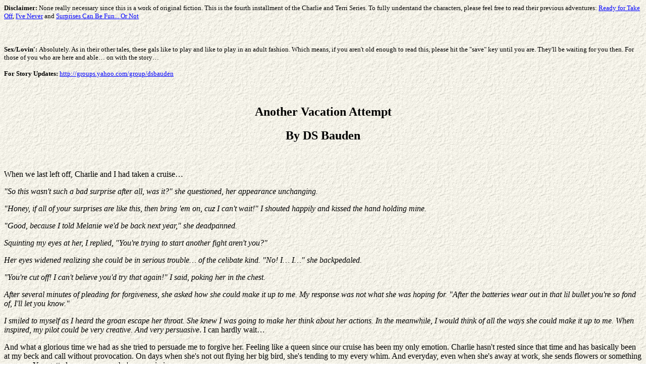

--- FILE ---
content_type: text/html
request_url: https://www.academyofbards.org/fanfic/d/dsbauden_anothervacationattempt.html
body_size: 19982
content:
<HTML>
<HEAD>
<META HTTP-EQUIV="Content-Type" CONTENT="text/html; charset=iso-8859-1">
<META NAME="Generator" CONTENT="Microsoft Word 81.2">
<TITLE>Another  Try at a Vacation</TITLE>
</HEAD>
<BODY background="scroll.gif" LINK="#0000ff">
<P><B><font size="-1">Disclaimer: </font></b><font size="-1">None really necessary 
since this is a work of original fiction. This is the fourth installment of the 
Charlie and Terri Series. To fully understand the characters, please feel free 
to read their previous adventures: <A HREF="http://www.dsbauden.com/stories/ready_for_take_off.html">Ready 
for Take Off</A>, <A HREF="http://www.dsbauden.com/stories/ive_never.html">I've 
Never</A> and <A HREF="http://www.dsbauden.com/stories/surprises_can_be.html">Surprises 
Can Be Fun... Or Not</A></font></P>
<P>&nbsp;</P>
<P><font size="-1"><B>Sex/Lovin': </b>Absolutely. As in their other tales, these 
gals like to play and like to play in an adult fashion. Which means, if you aren't 
old enough to read this, please hit the "save" key until you are. They'll be waiting 
for you then. For those of you who are here and able&#133; on with the story&#133;</font></P>
<P> <font size="-1"><B>For Story Updates: </b> <A HREF="http://groups.yahoo.com/group/dsbauden">http://groups.yahoo.com/group/dsbauden</A></font></P>
<P>&nbsp;</P>
<h2 ALIGN="CENTER">Another Vacation Attempt</h2>
<h2 ALIGN="CENTER">By DS Bauden</h2>
<h2 ALIGN="CENTER"></h2>
<P ALIGN="CENTER">&nbsp;</P>
<P>When we last left off, Charlie and I had taken a cruise&#133;</P>
<P><i>"So this wasn't such a bad surprise after all, was it?" she questioned, 
her appearance unchanging.</i></P>
<P><i>"Honey, if all of your surprises are like this, then bring 'em on, cuz I 
can't wait!" I shouted happily and kissed the hand holding mine.</i></P>
<P><i>"Good, because I told Melanie we'd be back next year," she deadpanned.</i></P>
<P><i>Squinting my eyes at her, I replied, "You're trying to start another fight 
aren't you?"</i></P>
<P><i>Her eyes widened realizing she could be in serious trouble&#133; of the 
celibate kind. "No! I&#133; I&#133;" she backpedaled. </i></P>
<P><i>"You're cut off! I can't believe you'd try that again!" I said, poking her 
in the chest.</i></P>
<P><i>After several minutes of pleading for forgiveness, she asked how she could 
make it up to me. My response was not what she was hoping for. "After the batteries 
wear out in that lil bullet you're so fond of, I'll let you know."</i></P>
<P><I>I smiled to myself as I heard the groan escape her throat. She knew I was 
going to make her think about her actions. In the meanwhile, I would think of 
all the ways she could make it up to me. When inspired, my pilot could be very 
creative. And very persuasive</i>. I can hardly wait&#133;</P>
<P>And what a glorious time we had as she tried to persuade me to forgive her. 
Feeling like a queen since our cruise has been my only emotion. Charlie hasn't 
rested since that time and has basically been at my beck and call without provocation. 
On days when she's not out flying her big bird, she's tending to my every whim. 
And everyday, even when she's away at work, she sends flowers or something my 
way. You gotta love a woman who's on a mission.</P>
<P><BR>
Love, yeah, I know I love my pilot. It's been a hard thing for her to express 
to me. Some days, I can literally see the love pouring from her, but voicing it 
hasn't been something either of has been successful in doing. Was it fear? I wasn't 
sure. She'd told me some stories about a few of her lovers from her past, but 
quite honestly, I don't want to know the details of that time. Her past is <I>her</I> 
past and she's allowed to keep that to herself if she chooses. As long as I know 
there aren't any doubts in her mind about us, I have nothing to worry about.</P>
<P>"Hey, baby? Can you come here for a minute?" I heard Charlie call from the 
opposite side of our home.</P>
<P>Traversing the hallway, I saw the warm light from our bedroom spilling out 
towards me. As I approached the door, I heard zippers being pulled and things 
being moved around. Rounding the corner, I noticed Charlie hovering over her suitcase. 
With a furrowed brow, she turned slowly around the room until our eyes locked. 
Once that happened a large smile broke out on her face forcing me to do the same.</P>
<P>"Hey, honey, what's up?" I asked, approaching her as she resumed her unpacking.</P>
<P>"I was thinking that since I'm off for the next few days, we could go somewhere 
for the weekend. Kind of a make up for that cruise which didn't turn out the way 
we wanted it to."</P>
<P>Circling my arms around her waist, I rested my head on her shoulder. "Oh come 
on, now, the cruise wasn't that bad. We had a great time once we got rid of that 
Melanie woman."</P>
<P>Chuckling, she nodded her head. "I suppose, but I'd still like to take you 
somewhere to try and have a nice vacation. Nothing else around, except you and 
me. What do you think?"</P>
<P>Pulling away from her, I looked into bright blue smiling eyes. "Well, hell, 
who am I to turn down a vacation? It's not like I work weekends or anything."</P>
<P>"This is true. So, the answer is yes?" she prodded.</P>
<P>"Yes, the answer is yes."</P>
<P>"Good, because we leave in roughly an hour," she said, checking her watch. 
"I've chartered a plane to take us to our destination."<BR>
<BR>
Not being able to hide my surprise, I blinked my wide eyes at her. "What? We leave 
in an hour? Where are we going? Are you allowed to fly me?" I spouted the questions 
faster than my brain could create them.</P>
<P>"Whoa, baby, ssshhh," she soothed. "Look, you'll be very safe being that this 
is my profession after all, and yes, we have to be at the strip in an hour. To 
answer your other question it's a secret and I'll tell you once we get there. 
Now hurry up and pack a bag for a few days." She swatted my butt as I ran to the 
closet to fetch my suitcase. Opening the drawers of my dresser, I fished out my 
bathing suit and threw it on the bed. </P>
<P>Charlie grabbed the article of clothing and smiled at me. "You won't be needing 
this. I guarantee it. Make sure to bring some sunscreen though." She winked making 
me blush in surprise.</P>
<P><BR>
"What do you mean?"<BR>
<BR>
"What I mean, Ms. Terri, is that we are going to be in perfect seclusion for the 
weekend and no one will see that beautiful body of yours, except for me and the 
sun."</P>
<P>My forehead scrunched up trying to figure this out. "Are you taking me to some 
unknown island or something?" I giggled.</P>
<P>With a sly grin she replied, "Or something. Now, no more questions; get packed 
and you'll find out soon enough."</P>
<P>Charlie immediately went to packing her own bag and changing from her pilot's 
uniform to something more comfortable. Although, I do find her extremely sexy 
in her pilot's outfit. Once in awhile, I entertain the thought of asking her to 
wear it when we make love, but I just haven't voiced that certain fantasy out 
loud yet. Not that I don't think my creative lover wouldn't appreciate it, quite 
the contrary; I think she'd get a kick out of it. Once we get going though, I 
don't usually have that much ability to think clearly, so perhaps when I'm in 
my 70's I'll bring it up to add some spice to our sex life. Who am I kidding? 
She'll have enough sex drive for both of us until we're both laying six feet under.</P>
<P ALIGN="CENTER"><b>*~*~*~*</b></P>
<P ALIGN="CENTER"></P>
<P>An hour later found us at the small airport strip. Charlie told me this place 
is for people who have their own planes. It used to be a naval airstrip, but is 
no longer used in that capacity. After parking the car, she assured me that it 
would be safe here until we returned.</P>
<P>Charlie grabbed our bags and set them in front of a small airplane. She exchanged 
hugs with an older gentleman and motioned to me. Together they walked towards 
me with smiles on their faces. </P>
<P>"Terri, let me introduce you to one of my dearest friends, Max McCoughey. Max, 
this is my partner, Terri Palmer." He extended his hand to me.</P>
<P>"Hi, Max, nice to meet you." I smiled, taking the larger hand in my own.</P>
<P>"Terri! How wonderful to finally meet you. I've heard so much about you, it's 
nice to put the name to your pretty face," he greeted cheerfully; I know my eyes 
widened in surprise.</P>
<P>"Oh? <I>Oh!</I> You're the infamous Max? Charlie tells me this flying thing 
was your idea." Charlie had told me about a Max who was like a father to her when 
she was younger. He'd been flying forever and always encouraged Charlie to fly, 
saying she'd never feel a bigger rush. Sadly, I have to admit that not even I 
can give her the rush she gets from flying. "I should thank you for that, by the 
way."</P>
<P>Cocking his head, Max replied, "Thank me?"</P>
<P>"Yep," I said turning my smile to my girl. "If it wasn't for you, Charlie wouldn't 
have become a pilot and we never would've met."</P>
<P>The light bulb went off in his head and he smiled in reaction. "You're very 
welcome then, Terri. She's talked nonstop about you for the last year or so." 
He got a bit closer to me and semi-whispered in my ear, "I'm glad she finally 
pulled her head out of her ass and found you."</P>
<P>"Hey! No secrets!" Charlie protested. "I don't need both of you to gang up 
on me. Terri does quite a nice job without your influence, Max."</P>
<P>We all shared a laugh and Max handed her some paperwork. "It's all set, Charlie-girl. 
You know where you're going?" he teased.</P>
<P>"Like I could forget this place," she snorted. "Let me finish with the pre-flight 
externals, be right back."</P>
<P>Trying my luck, I thought I'd attempt to get some information out of Max. "So, 
Max&#133; tell me about this place. Charlie won't give me a scrap of a detail 
about it."</P>
<P>Watching Charlie turn and give Max a look that read, "if you tell her anything 
I will kick your ass," I knew I wasn't going to get anything out of him either.</P>
<P>"I'll tell you this much, Terri," he began. "You're not gonna want to come 
home."</P>
<P>&nbsp;</P>
<P ALIGN="CENTER"><b>*~*~*~*</b></P>
<P ALIGN="CENTER"></P>
<P ALIGN="CENTER">&nbsp;</P>
<P>The plane was a single engine Cessna. I was a bit nervous as I'd never been 
in such a small aircraft before, but Charlie assured me we were safe as kittens. 
And being she was my pilot, I had to believe her. After our bags were stored, 
my excited girl took her pilot's seat.. </P>
<P>Looking at me with a large smile, Charlie asked, "Are you ready to fly with 
me?"</P>
<P>Laughing gently, I responded, "I think I've flown with you plenty, but I can't 
wait to see you in action. Rev her up!"</P>
<P>Charlie motioned to the headset and I placed it on my head with her doing the 
same. She checked the microphone and I did the same. We now had our communication 
set up; all that was left was our takeoff. </P>
<P>Swallowing nervously, I heard the engine start up and watched as Charlie checked 
gauges and pedals. She had a checklist next to her that she meticulously went 
through before we even got in motion. With thumbs up to Max, who was standing 
next to the plane, Charlie put us in motion towards the runway.</P>
<P>Slowly we headed down the small airstrip, waiting for Charlie to be given the 
green light. I listened as she called out to the tower and their instruction back, 
picking up speed. It was really interesting to be on this side of the cockpit. 
<I>Although, with the size of this plane, I doubt one could even call this a cockpit.</I> 
There were so many gadgets and two steering columns. Looking around the instrument 
panel, I found gauges from airspeed to directional gyroscopes to a fancy GPS system. 
I'm just glad it wasn't up to me to get us&#133;</P>
<P>"Oooooooh myyy Gooodddd!" I exclaimed as Charlie pulled us into the air. "This 
is incredible!"</P>
<P>Charlie laughed into her mic at my exuberance. "I told you this was better 
than most people's sex," she said with a wink.</P>
<P>"How fast does this thing go?" I asked, sounding like a child.</P>
<P>Pointing to the airspeed dial, Charlie said, "When this gets to one hundred 
seventy-eight, we've maxed our speed. But I doubt we'll go that fast."</P>
<P>"A hundred and seventy-eight sounds a little slow doesn&#146;t it? I mean, 
don't most cars get up to that?"</P>
<P>Laughing a bit, Charlie replied, "Knots, baby, planes measure in knots, not 
miles per hour. It's actually over two hundred miles an hour so don't worry. We 
won't be going too slowly. We have a couple hours until we're there. Sit back 
and enjoy the view."</P>
<P>"Ok." I snuggled into the leather upholstery and simply marveled at the endless 
sky in front of me.</P>
<P>It was awesome, in a word, to feel this free. I can fully understand Charlie's 
desire to be up here all the time. It's beautiful. It's peaceful. It's magical 
being up here.</P>
<P>After about an hour I was getting antsy. Wanting to know our destination, I 
started to prod Charlie for an answer. An answer I knew she wouldn't give, but 
knew would be fun to bug her about.</P>
<P>"Is this place somewhere I've been before?" I began.</P>
<P>"Well, if you have, you weren't there with me."<BR>
<BR>
"Ok." I thought a little more. "Are we close to Florida?'</P>
<P>Tapping the compass on the flight panel, she said, "Why yes, we are headed 
in that direction, now aren't we?"</P>
<P>"You think you're so funny." I gave her thigh a light smack, then lightly ran 
the tips of my fingers up and down her leg.</P>
<P><BR>
"Here," she said, flicking a switch, grabbing my hand, then the other. "Hold this, 
it's less distracting."</P>
<P>She put my hands on the U Shaped wheel in front of me and let go. "Oh my God! 
CHARLIE! What are you&#133;" </P>
<P>"Don't let go or no one will be flying this plane." I tried to remove my hands, 
but she held onto them.</P>
<P>Pleading with my eyes, I saw that Charlie had a completely serious look on 
her face. I immediately focused ahead and kept my shaking hands on the steering 
U. Breathing deeply, I recovered, feeling an amazing rush of adrenaline surge 
through me. I'd not felt anything like this before. Looking over at my partner, 
she had on her cocky smirk that just screamed, "I knew you'd dig this." She wasn't 
wrong.</P>
<P>"God, this is incredible! I feel like I'm actually flying this plane."</P>
<P>Laughing out loud, Charlie said, "You ARE flying this plane, baby. It's just 
you and the sky now. Just hold it steady, don't lean back or push forward&#133; 
that's it, nice and steady," she cooed softly in my ear. "Now, see this?" She 
pointed to something like a level gauge on the panel. "This will tell you if you're 
flying level or not. If the line stays steady, you're good to go. If you're leaning 
a wing lower than the other, you need to correct it. You're doing great though, 
don't worry."</P>
<P><i>'Don't worry' she says, SHE'S the one who knows how to do this!</i></P>
<P>Staring so intently into the sky, I almost jumped out of my skin when I felt 
Charlie's lips on my neck. "Don't move, baby, hold her steady. Just. Like. That," 
she said in-between kisses down my neck and throat. She positioned her microphone 
away from her mouth and removed my headset completely.</P>
<P>"Charlie! Can we talk about distractions?" I squeaked. "Stop!"</P>
<P>Biting my earlobe, Charlie whispered, "You don't really want me to stop, do 
you?" </P>
<P><BR>
When her tongue entered my ear, goose bumps broke out all over my body. I couldn't 
stifle the moan that flew through my lips. "We're going to crash if you don't 
stop that," I said between breaths.</P>
<P>"You won't crash us&#133; I trust you," she taunted, running her fingers over 
my clothed, erect nipples. Charlie grasped the collar of my shirt and opened the 
fabric wide. Questing fingers found their way under my bra, teasing my excited 
flesh into a hard pebble. I found my hips beginning to undulate while I tried 
desperately not to move my hands.</P>
<P>"You're killing me here," I panted, feeling Charlie shift.</P>
<P> </P>
<P>"No&#133; now I'm gonna kill you," she said, while unzipping my jeans. She 
reached inside the denim and palmed my sex. "Mm, I love when you don't wear underwear."</P>
<P>If there was a way to roll my eyes in pleasure while looking through my lids, 
I would've done it. Being that it wasn't an option, I had to fight to keep my 
eyes open, focused and my hands still. This was far too much responsibility for 
someone who'd never flown a plane before. Charlie was having way too much fun 
watching me squirm.</P>
<P>"Turn your head for a second," she breathed into my ear.</P>
<P>Complying with her request, my lips were captured in a very wet and demanding 
kiss. Our tongues felt like they melted on contact when they touched. It was mind 
numbing, especially when I felt Charlie's fingers begin their exploration of my 
wetness.</P>
<P>"Mmmpph, Chulllie, shtop," I mumbled around Charlie's lips. She pulled back, 
her eyes like lasers into my own. Sensing my internal struggle, she trailed her 
tongue around my jaw and ear. Making me want her even more.</P>
<P><A NAME="OLE_LINK1"></A><font face="New York"><A NAME="OLE_LINK1"><A NAME="OLE_LINK2">"What's 
wrong? Can't take the heat?" she continued to taunt breathlessly in my ear. "Come 
on, surely you won't let a little sensation make you lose control." Charlie's 
teeth found my throat again forcing me to pull away completely.</A></A></font></P>
<P>"We have to stop! I know I won't be able to keep my hands off of you." I smiled 
sincerely. "Please."</P>
<P>Removing her hand from my jeans, Charlie licked her fingers sensually. "Alright, 
we'll save this for later." She closed her eyes and inserted her finger back into 
her mouth. "Mmm, definitely later."</P>
<P>Leaning my head towards hers, I placed a gentle kiss on her lips. "I promise 
to make it up to you."</P>
<P>Kissing me back, Charlie smiled. "I know you will."</P>
<P>&nbsp;</P>
<P ALIGN="CENTER"><b>*~*~*~*</b></P>
<P ALIGN="CENTER"></P>
<P>&nbsp;</P>
<P>An hour later, found us on a landing strip surrounded by the most beautiful 
landscape I think I'd ever seen. There was nothing around us with the exception 
of a beautiful Mediterranean home sitting on an extremely private beach with crystal 
clear waters.</P>
<P>"Charlie, where the hell are we?" I asked after stepping off the plane.</P>
<P>My girl exited the plane with our bags wearing a very large grin. "Paradise, 
sugar! Surprise!"</P>
<P><I>Surprise, indeed.</i> There were a thousand thoughts going through my mind. 
<I>How did she find this place? Who else is on this block of "paradise"? And WHY 
haven't we been here before?</I> "Charlie, this is simply gorgeous. Where did 
you find this place?"</P>
<P>"Nothing is more gorgeous than you, baby," she whispered in my ear, suddenly 
behind me. "This is Max's place. This was his little getaway place for he and 
his wife. Now that she's passed away, he doesn't come here as often and lets his 
friends use it." She took my hand and kissed it. "It's all ours this weekend."</P>
<P>I was stunned. This place was really ours for the weekend. No one else was 
around, private beach to make love on, clear blue skies and waters around us&#133; 
damn this really was Paradise.</P>
<P>"Come on, let's get our stuff inside and I'll show you around."</P>
<P>Charlie practically skipped up the cobblestone walk to the side courtyard leading 
to the backdoor. The beautiful landscaping simply accented what was already an 
amazing piece of property. A small eating area and outdoor kitchen were revealed 
with each step closer. A small stone fireplace adorned the peach colored wall 
with a hot tub sitting adjacent to it. Looking up, I noticed a second floor deck 
allowing those to look down on the courtyard and upon the lovely view of the ocean. 
I couldn't believe one person owned this house. </P>
<P>Putting down our bags, she reached into her pocket, revealing a key that opened 
the lock. When she pushed the doors open, we walked inside and my mouth hung open 
again. The d&eacute;cor of the house was breathtaking. Several French doors brought 
in amazing light to what could only have been called a Great Room, rendering me 
almost speechless with its beauty. </P>
<P><BR>
"Here, let's find our bedroom and throw our stuff in there. There's a guestroom 
upstairs that Max had set up for us. I can't wait to show you the rest of this 
place." Charlie grabbed the bags and walked up the gorgeous staircase, calling 
for me.</P>
<P>Following her path and the sound of her voice, I found the guest room with 
ease. <I>Wow, </I>was my only thought. The room was decked out in yellows with 
at least ten-foot ceilings. Crown molding wrapped around the room adding another 
aspect of wonderful taste for the person who designed this home. A huge four post 
bed sat in a corner of the room with two sets of French doors leading out to the 
deck we'd seen earlier from outside. This house was, in a word, awesome.</P>
<P>We stood outside on the deck and just looked out towards the water. Taking 
a deep breath, I filled my lungs with the smells of the ocean. "Have you ever 
seen such an amazing view before?" I almost reverently whispered.</P>
<P>"I see plenty of views when I'm in the sky, but from land, I have to say this 
is one of the best I've ever seen. Max is a very lucky man."</P>
<P>Putting my arm around Charlie's waste, I replied, "And we're very lucky to 
know such a generous man."</P>
<P>Nodding, Charlie said, "He's something special all right. When Annette passed 
away, Max was understandably pretty devastated. They'd shared almost forty years 
together. I think he'd rather die himself than sell this place and sever the memories 
they shared here. I think a part of him still feels her when he's here."</P>
<P>Sighing, I nodded in understanding. "I don't think I could part with it either. 
It would always hold a very special part of my heart. If you and I had a place 
like this and we shared memorable times, I would always keep it."</P>
<P>"Let's not talk about that. Let's nosy around this place and see if we can 
scrounge up some food. I'm starving!" she declared.</P>
<P>"I'm with you. Lead on, Sherlock."</P>
<P ALIGN="CENTER"><b>*~*~*~*</b></P>
<P ALIGN="CENTER"></P>
<P>After several twists and turns into hallways and closets, we were able to find 
the kitchen. And what a kitchen it was. Every appliance was stainless steel, even 
the refrigerator. Which is where we found our note, taped up by Max. Pulling it 
from the fridge, Charlie read it aloud:</P>
<P><i>Hello there! I know what you're thinking, Terri, how in the hell did that 
old S.O.B. get a place like this? Well, let me tell you, it wasn't from selling 
matches! Charlie-girl, I hope you and your little woman have a wonderful weekend. 
The fridge and pantry have been stocked and please feel free to raid the wine 
cellar. Nettie and I were quite the connoisseurs at one point, so I'm sure you'll 
find something to your liking.</i></P>
<P><i>And Charlie, that place we talked about, there's a map on the back of this 
note, so don't lose it. Enjoy yourselves.</i></P>
<P><i>Max</i></P>
<P>My intrigue was paramount at that last remark, I asked Charlie about it immediately. 
"So, are you going to tell me about this place you and Max talked about?"</P>
<P>Showing her pearly white teeth, she put the note down on the counter and smiled 
at me. Looking as though she was considering the right answer, she replied, "I 
wasn't planning on going there right away, actually. I thought maybe we could 
head there tomorrow. Is that ok?" Charlie batted her lashes, earning her a laugh 
from me.</P>
<P>"More secrets, eh? Well, I guess you can't exactly leave me here by myself 
with a clear conscience, so yes, tomorrow is fine by me."</P>
<P>Wrapping her arms around me, I felt her warm breath in my ear. "I will never&#133;" 
She kissed my earlobe. "Ever&#133;" Then kissed under my ear. "Ever&#133;" She 
moved her hands towards my chest, thumbs finding my now erect nipples. "Leave 
you," she said, now looking directly into my eyes. The deep blue of her eyes penetrated 
my own like fire.</P>
<P>"Why don't we go upstairs and you can prove it to me. I think I remember something 
about unfinished business." I smiled amorously. </P>
<P>"You have the best ideas," she growled, picking me up and throwing me over 
her shoulder. </P>
<P>As we got to the top of the stairs, I was laughing so hard, I warned her that 
if she didn't put me down immediately, I was going to ruin one of Max's beautiful 
oriental rugs. Turning my world upright, Charlie led me to the bed, only to turn 
me upside down all over again.</P>
<P ALIGN="CENTER"><b>*~*~*~*</b></P>
<P ALIGN="CENTER"></P>
<P>Stretching like a lazy cat, I realized morning was upon me as the sun poured 
in through our window. Our first night in this place was beyond amazing. Charlie 
was so tender and gentle with me, as if I were the most precious thing in the 
world to her. She's been showing more of that side of her lately and I have to 
say I'm really digging it. When we're connected like that, I can see the love 
shining in her eyes. Last night I was so certain she was going to tell me, but 
she continued to struggle with that part of her. Something inside is just not 
allowing her to fully let go. I'm not sure what it is, but as long as she's sticking 
with me, I'm sure I'll find out. </P>
<P>When she finally allowed me to touch her, it was truly remarkable. She wouldn't 
let me near her parts until she'd had her way with me. And boy, did she ever. 
I don't think I've ever been loved more thoroughly in my life. Even my nose was 
exhausted! Ok, that is most likely an exaggeration, but she was definitely on 
a mission. Her movement and sound as I made love to her was the most revealing 
to me of her emotional struggle. Her moans were filled with such passion, such 
intensity on so many levels. As her body moved with me, it felt like she was trying 
to push herself into uncharted waters, places we've never reached. And when she 
finally reached her release, her eyes never left mine, even when hers filled with 
tears. It was a moment I won't be forgetting anytime soon.</P>
<P>Rolling over, I came to the conclusion that I was alone in this bed. Feeling 
the cool sheets, I could tell my pilot had been awake for awhile. My bladder was 
getting my attention, so I pulled back the sheets and walked my naked self into 
the bathroom. Once I finished with my morning rituals, I opened the door, only 
to find my naked pilot back in bed, with a tray of incredibly smelling food alongside 
of her.</P>
<P>"Wow, if I didn't love you before, I certainly do now."</P>
<P><i>Jesus, did I say that aloud?</i></P>
<P>Charlie simply smiled her beautiful smile and said, "Yeah, yeah, you're only 
saying that because I made you strawberry pancakes. Come back to bed and eat with 
me?"</P>
<P><i>Whew, this morning almost got uncomfortable.</i></P>
<P>"Like I'm going to decline such a wonderful offer from a gorgeous naked woman 
in my bed. Move over, darlin', I got my eatin' hat on," I joked, while pretending 
to put a hat on.</P>
<P>"I love that appetite of yours," she whispered, nipping at my shoulders.</P>
<P>"That's good, 'cause in times like these, it can scare even me."</P>
<P>That breakfast tray didn't have a prayer after I unceremoniously dug into the 
feast my girl had prepared. Not only did she make my favorite pancakes, but also 
made me an omelet loaded with ham, cheese and tiny bits of broccoli. You gotta 
love a woman with a memory for things that matter.</P>
<P>&nbsp;</P>
<P ALIGN="CENTER"><b>*~*~*~*</b></P>
<P ALIGN="CENTER"></P>
<P>&nbsp;</P>
<P>The day progressed nicely as we spent a good majority of it laying in the sun, 
completely naked. Charlie reminding me to bring sunscreen was a plus. I can't 
even imagine getting a sunburned ass. While Charlie's skin was the kind to get 
a nice chestnut color, mine would get reddish purple like a lobster in two seconds 
flat. It definitely beat laying out with the multitude of strangers on the cruise 
ship. Of course, I didn't have the luxury of gawking at Charlie's naked form either. 
This vacation undeniably takes the cake, in my opinion.</P>
<P>Charlie suggested we get dressed so we could get ready for her big surprise. 
As she pulled on some shorts and a sleeveless t-shirt, she said, "Wear some sneakers 
too, you want sturdy shoes where we're going. You don't have to wear much else, 
though." She smirked cockily, tying the laces of her shoes.</P>
<P>"Yeah, that'll happen," I replied sarcastically. "Can you give me a clue of 
where we're going?"</P>
<P>Shaking her head, she said, "Nope. Just get dressed quickly and we'll get there 
sooner. I'll meet you downstairs." She lightly swatted my butt, winking as she 
passed me on her way to the door.</P>
<P>Saluting my pilot, I proceeded to find some cargo shorts and a tank top to 
wear on our journey to the unknown. Settling into my tennis shoes, I bent over 
to tie the laces as my hair fell into my eyes. I put a brush through my hair, 
and wove it back into a braid. "There, that oughta hold you," I scolded. <BR>
</P>
<P>Hearing Charlie call up the stairs, I realized I was taking far too long to 
get ready. Taking a quick glance into the mirror, I was set. With the speed of 
a rabbit, I maneuvered the staircase and jumped off the 2nd to last step to land 
in front of Charlie.</P>
<P>"Ready?" I asked, a smile reaching my lips. Charlie leaned closer and gently 
kissed me, earning her a sigh when she pulled away. "You're so good at that," 
I breathed.</P>
<P>"You say that now. Talk to me in an hour or so when I have you naked and squirming 
again." Charlie chuckled and walked towards the backdoor. </P>
<P>Not moving, I let her words sink in. <I>I'm in a whole lotta awesome trouble.</i></P>
<P>"Come on, baby. Whatcha waiting on?"</P>
<P>"My legs to work, evidently."</P>
<P>Charlie laughed and opened the door. Finding my motor skills again, I made 
the trek towards her and through the doorway.</P>
<P>Our walk started in the back of the house down a narrow but beautiful path. 
There were wildflowers growing all over. Beautiful reds and purples were mixed 
into the yellows and greens. Palm trees were a staple for this landscape, adding 
yet another degree of beauty to this already gorgeous paradise. A thundering sound 
was beginning to get louder as we continued to walk. Orange hues were working 
into the darkening sky above and I, for the first time, wondered if we should've 
come here when it was lighter.</P>
<P>With a confident gait, Charlie walked on, holding my hand with one hand while 
she double-checked the map in her other. As the darkening sky and rolling noise 
continued to unnerve me, I noticed a warm glow coming from the area to the left 
of us. Before genuine surprise could set in, a gasp of wonder escaped my mouth 
as I took in the scenery.</P>
<P>Several bamboo torches illuminated the majestic clearing, which was surrounded 
by more wildflowers, palm trees and a large pool of water. The pool of water didn't 
make my mouth drop so much as the waterfall spilling into it did. The waterfall 
was about ten feet high with protruding rocks and bushes all around it. Water 
was cascading down the drop with a thunderous splash, a noise that I could now 
finally identify. Plants and moss wet from the spillway, sparkled in the firelight.</P>
<P>When my eyes reached Charlie's, she had an excited look on her face. "Well?"</P>
<P>"Charlie, I&#133; I have no words."</P>
<P>My vocabulary was suddenly gone and my brain unfocused, but my body was melting 
as it was swept up in Charlie's arms as she spun us in circles in sheer joy. "Isn't 
this incredible?" her voice mirrored a child's on Christmas as she settled me 
on the ground again.</P>
<P>Standing, I took a moment to look at the entire clearing. What I didn't notice 
originally was a blanket laying on the ground, spread out along some of the torches.</P>
<P>"When&#133;? When did you do this?"</P>
<P>Smiling and reaching for my hand, Charlie replied softly, "This morning, while 
you were asleep. Max assured me the torches would be full and in place when we 
arrived, so all I had to do was light them and hope they were still lit when we 
got here tonight."<BR>
<BR>
"Amazing&#133;" I breathed.</P>
<P>"But, this is not all&#133; <I>I hope</I>."</P>
<P>Charlie walked over to the edge of the water, where I saw a rectangular piece 
of something floating. Reaching into the water, she grasped at the rectangle which 
turned out to be a cooler.</P>
<P>She dragged the cooler out of the water and carried it to the blanket's edge. 
Smiling up from the cooler, she motioned me over to sit. "Come see what I brung 
ya, dear lady." A faux Irish accent escaped her lips.</P>
<P>Sitting on the covered ground next to my girl, I peered inside the cooler filled 
with ice and several other things. To my surprise, Charlie handed me two plastic 
wine glasses and a bottle of wine. Setting those down, I looked to see what else 
she would produce. Charlie gave me two plates and a Ziploc baggie of napkins, 
plastic silverware and a corkscrew. <I>She's so MacGyver!</I> Next, she pulled 
out two Tupperware bowls containing small salads inside with some dressing in 
smaller jars. A larger covered bowl was pulled from the cooler and put on the 
blanket.</P>
<P><BR>
Charlie dried her hands on her shorts and looked over for approval. "Well, how 
do you like it now?"</P>
<P>Opening the container, she took the spoon from within and served some cheese 
and fruit to my plate. Grinning from ear to ear, I couldn't contain the love I 
had for her any longer. Reaching over, I grabbed the back of her neck and pulled 
her towards me for a deep long kiss. </P>
<P>We kissed for many moments, pulling back before it got out of hand. "You are 
the most thoughtful, romantic, the most perfect woman I could ever dream of. Thank 
you for this. This is the most beautiful candlelit dinner I've ever had." I know 
I had tears in my eyes, but I didn't care.</P>
<P>"Baby, after the last fiasco, I really wanted to make it up to you. You deserve 
to be spoiled. After all, you put up with me. I know I'm not the easiest person 
to be with. I just wanted you to know how much you mean to me." When she talks 
like this to me, shows me her heart, I can't help but love her even more.</P>
<P>We slowly fed each other bits of cheeses and fruits and managed to drink half 
the wine before we even touched our salads. Once the salads were consumed, the 
empty bottle and glasses were thrown into the cooler. Her eyes became more hooded 
as the minutes ticked off. She must have been feeling the alcohol like I was. 
I was very aware of her eyes on me, even while I was simply eating. My stomach 
was definitely feeling satisfied so the butterflies I felt were a whole different 
kind of hunger.</P>
<P>Sensing we needed to clear off our blanket, Charlie started tossing bowls and 
plates back into the cooler. The night air was warm and sticky and I could feel 
the perspiration on my skin. Once the blanket was free of obstructions, Charlie 
rolled towards me. Pulling my legs out from under me, I was posed to a lying position. 
Once I was supine, she covered my body with her own.</P>
<P>Kisses came hard, teeth nipped with desperation and tongues sought control. 
My head was spinning from the sensations Charlie was giving me. Her hands lifted 
my top from my shorts and lightly scratched the skin on my stomach. Goose bumps 
followed shortly after her nails, creating a trail wherever she went. </P>
<P>Soon our body heat combined with the warm air was starting to get to me. Sweat 
had begun to puddle under my back making me uncomfortable. Suddenly a thought 
came to me.</P>
<P>"Hnny," I mumbled through her kisses.</P>
<P>"Hmm?" she hummed back.</P>
<P>"Lesgoindawada," I attempted to say.</P>
<P>Now thoroughly confused, Charlie pulled away and tried to focus on my eyes 
and mouth. "What, baby?" she husked.</P>
<P>Giggling, I tried again. "I'm really hot, let's go in the water. I bet it'll 
feel really great on our skin," I said the last part with a sensual growl that 
had Charlie peeling off her clothes within milliseconds.</P>
<P><i>She's so easy.</i></P>
<P>Once our clothes were off, we headed towards the water to cool off. We held 
hands as we walked slowly off the rocks and into the shallow water. We smiled 
as we walked, feeling so many emotions between us. Before either of us knew it, 
the bottom disappeared with our next step sinking both of our suddenly squealing 
selves into the water. Coming up for air, I sputtered with laughter and delight 
at the temperature of the water and the surprise dunking we'd just received. Charlie 
was laughing as well when she emerged from below the surface. Treading in the 
cool waters, we swam towards the waterfall. </P>
<P>"This is so beautiful," I said a little louder to be heard over the rushing 
water. Swimming towards the waterfall, I reached shallow water to stand in.</P>
<P>Charlie swam closer to me and took my hand, placing a gentle kiss on my knuckles. 
She led me to the cascading water and moved us directly underneath it. Behind 
the waterfall, there was a ledge of flat rock. Lifting me with strong arms, Charlie 
settled me gently upon the rocks. I sat in the shallow water, legs instinctively 
wrapping around my lover. "You are the most beautiful thing I've ever seen, Terri 
Palmer," she said, looking into my eyes. The water gently kissed the back of her, 
giving me a gorgeous view. Brushing her hands along my neck and into my hair, 
she released the braid, allowing my wet hair to fall behind my back. Charlie moved 
closer, my legs tightening in reflex as her lips sought out my own. </P>
<P>The kiss was tender and gentle, unlike the other kisses we shared offshore. 
Her tongue bathed my own with want and desire, leaving no question lingering of 
intent. I knew what Charlie wanted and I would give her all of me, any which way 
I could. Her hands caressed my skin, leaving a heat trail with her fingertips. 
A fire continued to burn in my stomach and between my legs. </P>
<P><BR>
Lowering her mouth, Charlie attached her mouth to my neck and moved down my throat 
to my chest. Kissing me wetly along the front of my body, her lips and teeth found 
my aching nipples. Pulling my right nipple into her mouth, Charlie moaned deeply, 
me along with her. Her hand and fingers stimulated my other breast. The sensations 
were unbelievable to me. Our wet bodies sliding against each other was the most 
sensual experience I'd ever had. My hips began to undulate with Charlie tugging 
at my nipples. I couldn't contain the sounds I was making, nor could I suppress 
anything I was feeling.</P>
<P>"You feel so damn good, Charlie," I managed to say between breaths.</P>
<P>"Mmm," Charlie said around my breast.</P>
<P>Her eyes met mine as she continued to suckle me. The blue of her eyes was a 
deep indigo as it always is when she's aroused. Nothing excited me more then when 
I watched the transition of color for the first time. Now, I can read her like 
a book and play her like a Stradivarius. </P>
<P>Both hands traveled down to my thighs to gently caress my sensitive skin. Her 
fingers moved up and down my legs, causing my hips to move even more. My own questing 
fingers found Charlie's erect nipples and began to play with them. I felt and 
heard her groan against my wet flesh; her hands grabbed onto my legs with incredible 
strength. Charlie released my nipple from her mouth and began sucking along my 
neck.</P>
<P>Charlie leaned back a little and moved a hand down between my legs, finding 
a wetness that had nothing to do with the water. I sighed in reaction to the feeling 
of being stroked fully. Charlie's fingers moved around and over my clitoris, sending 
jolts of electricity throughout my body. Our bodies rocked in motion and I could 
feel the puffs of air Charlie was panting on my wet skin. Tiny mewls of pleasure 
were coming from my mouth, causing Charlie to bite down on my shoulder. Her hand 
picked up its pace, concentrating solely on my engorged glans. As I felt the beginnings 
of orgasm, my heart continued to race. Faster and faster her fingers moved against 
me as I pulled her body closer with my legs.</P>
<P>"Oh, God, Charlie, I'm&#133; I'm gonna&#133; I'm gonna come&#133;" I blurted 
out, feeling my release hit.</P>
<P>"Yesss&#133;" she hissed, pulling back to meet my eyes. </P>
<P>Our bodies slapped together, splashing water all around us. Head thrown back 
in pure bliss, I cried out with the final throes of ecstasy. Charlie removed her 
hand from between my legs and wrapped arms gently around me. With our bodies slowing 
down, Charlie's grip tightened. She held me for a long time, caressing my head 
and back with her hands and fingertips, slowing the aftershocks racing through 
me. "Shhh, I've got you, I'm right here," she whispered. </P>
<P>My body clung to hers out of desperation to keep the closeness we'd just shared. 
We reached another level of intimacy, as we always seem to do with each coupling 
of ours. Feeling Charlie's body shake, I gently pulled away.</P>
<P>"Hey, what's wrong?" I could tell she was crying.</P>
<P>Charlie's watery eyes met mine and her hands began to caress my face. "You 
mean so damn much to me, baby. I don't know what I'd do without you."</P>
<P>I leaned in and kissed her tenderly. "Hopefully, we'll never have to find out." 
We shared a small smile. "Come here."</P>
<P>Pulling Charlie to me, I held her tightly and rocked us slowly back and forth. 
Our skin was getting cool so I suggested we go back to our blanket. As we climbed 
onto the dry fabric, I laid down, pulling Charlie along with me. Her wet head 
rested on my shoulder as I ran my hand up and down her back. The sky above us 
was clear and the stars and moon were showing brightly.</P>
<P>"Did you always want to be a pilot? Even when you were a kid?" I asked several 
minutes later out of curiosity.</P>
<P>Her head nodded against my chest. "Always."</P>
<P>"I never knew what I wanted to do, but it never dawned on me that I would be 
in an office pushing pencils around my desk in a cubicle."</P>
<P>Lifting her head, Charlie's eyes met mine. "Are you unhappy at work?</P>
<P>I nodded. "A little. I think I'm more bored than anything else."</P>
<P>Now resting her head on her hand, she asked, "Is there something you want to 
do now that you haven't done before?"</P>
<P>Giving her a shy smile, I nodded again. "I want to write stuff."</P>
<P>"Stuff?" she chuckled. "What kind of 'stuff' doeseth the young Shakespeare 
wisheth to write?"</P>
<P>Shrugging, I replied, "I don't know. I just know that since meeting you, I 
have this incredible urge to create, to find a way to harness all the emotion 
you make me feel. It's really scary sometimes. I want to tell the world what can 
happen when you finally meet your&#133;" I stopped abruptly, not knowing if I 
should continue.</P>
<P>She waited patiently for me to go on. "Your what, baby?"</P>
<P>"Your soul mate, your true love." I cast my eyes away from her, only to have 
my cheek touched, leading me back to warm understanding eyes.</P>
<P>"Am I your true love, Terri?" she asked softly.</P>
<P>Nodding emphatically, my eyes filled with tears. "You are."</P>
<P>Taking a deep breath, Charlie continued to pin me with her stare. "Good, because 
you are the love&#133; of my life."</P>
<P>The kiss that followed our declarations was one I will feel until I'm ninety-nine 
thousand years old. Never before had I felt such emotion from one single act. 
Charlie's lips expressed so much more than she would ever voice. It was a quirk 
I was willing to deal with, as long as I knew I had her heart. And I knew I had 
that.</P>
<P>&nbsp;</P>
<P ALIGN="CENTER"><b>*~*~*~*</b></P>
<P ALIGN="CENTER"></P>
<P>Leaving our tiny piece of paradise was a sad moment for both of us. We both 
shared so much in the short time we were there. No more words of love were spoken 
from either of us, but it was written all over with every glance and every touch.</P>
<P>Charlie got our plane off the ground without any problems. As we sat in the 
leather seats of the plane, the silence between us was almost comical. You'd never 
think we'd just come off of the best sexual weekend of our lives. My body will 
be sore for a few days, but damn if it wasn't worth it.</P>
<P><BR>
Knowing what I wanted, I waited until we were at a safe level to unfasten my seatbelt 
and remove my headset. Leaning over towards Charlie's chair, I began to run my 
hands up and down her legs.</P>
<P>"Mmm, baby, that's going to be too distracting."</P>
<P>I ran my fingers up over her breasts, feeling her nipples harden under my touch. 
Charlie's hand gently grabbed my wrist, removing it from her breast.</P>
<P>"Come on, baby, I gotta fly us home in one piece."</P>
<P>Scrunching up my face, I asked, "Honey, you had your hands all over me on the 
way here with no worries of me flying the plane. I was terrified we would crash, 
but you trusted me and simply told me to hold the wheel steady. Just do what you 
told me to do and don't move your hands. Hold the wheel steady, and we'll be fine." 
</P>
<P>I resumed my assault, only adding kisses to her neck and ears. Charlie tried 
to remain calm, but she pulled away from me again. "Baby, you have to stop." My 
lips twitched, trying not to laugh, I cleared my throat.</P>
<P>"What's wrong, Charlie? Can't take the heat?" I teased her ear with my tongue. 
I brought my hand down between her legs. "Surely you won't let a little sensation 
make you lose control. You trusted me, I certainly trust you." I love sending 
her words back to her.</P>
<P>She groaned loudly in frustration. "I sort of um&#133; lied," she confessed 
quietly. So quietly I asked her to repeat herself. "I said, I sorta lied."</P>
<P>Sitting back, I looked up at Charlie, confused. "What did you sorta lie about?" 
She flicked a switch before she faced me.</P>
<P>Her face was beet red, so I knew it was going to be something good. "On the 
way there, I&#133;" she stopped, begging me with her eyes not to have to confess 
her sin.</P>
<P>"You&#133;" I prompted.</P>
<P>"I putusonautopilotsoyouwouldthinkyouwereflyingtheplane," she rapidly said.</P>
<P>Sitting back in my chair, I turned to face her directly. "Would you mind repeating 
that for those of us who didn't take Evelyn Wood's speed speaking classes?"</P>
<P>Sighing, Charlie repeated her tall tale, "I said, I put us on autopilot so 
you would think you were flying the plane."</P>
<P>I looked disbelieving at her. "So I didn't fly at all?" </P>
<P>"Um, well, I put us on autopilot to ensure we didn't crash when I started kissing 
you." Her eyes were pleading with me not to get angry with her again. "You may 
have had control for a few seconds, but that's all. Baby, please don't be&#133;"</P>
<P>"So all your talk about trust while you were torturing me was all a lie so 
you could have you way with me in the plane?" My eyes never left hers and I watched 
as hers dropped in shame.</P>
<P>"It wasn't a lie, exactly, I just wanted to have some fun with you&#133; after 
the cruise, I really wanted you to have a nice trip. I'm sorry." She was definitely 
feeling badly at this point so I felt I needed to come clean.</P>
<P>Leaning towards her, I lifted her chin with my fingers. "First of all, don't 
ever feel like you need to lie to me if you want to make love. Have you learned 
nothing since we've been together? How many times have I said, 'honey, all you 
need to do is ask.'? How many, Charlie?"</P>
<P>"A lot."</P>
<P>"Ok, then. So just ask me next time ok? Secondly&#133;" I paused for dramatic 
effect.</P>
<P>"Yes?" she asked, grimacing, apparently not wanting to know what else she'd 
done wrong.</P>
<P>"I knew you put us on autopilot." I smiled victoriously.</P>
<P>"Wha&#133; you did? How?" she sputtered.</P>
<P>"I saw this little red light come on," I said, pointing to the light that was 
on right now, beaming the words AUTOPILOT ON in red letters. "I just thought I'd 
give you a taste of power before I took it back from you."</P>
<P>She smiled at me, the way she always does after she's realized I have beaten 
her at her own game. "You really are good for me."</P>
<P>"Yeah, that might be true and all, but&#133; sad to say, though&#133; you owe 
me again."</P>
<P>Nodding, she replied, "I know, I know&#133;" Realization hit Charlie and she 
cried out, "Crap! The florist is going to think I'm a total fuck up. He already 
makes fun of me with all the flowers I've bought since the cruise."</P>
<P>Kissing her tenderly, I smiled. "Just tell him that you buy me flowers every 
time we have mind-blowing sex. That'll shut him up. With all those flowers you 
owe me, he'll think you're a total rock star in the sack."</P>
<P>"Which I am," she replied cockily.</P>
<P>"Which you think you are," I teased back.</P>
<P>"Aw, baby, can't I win once with you, today?"</P>
<P>Laughing out loud, I shook my head at my girl. "Honey, you already won me today. 
You've won me today, you'll win me tomorrow, and the next day and the next day 
and the next. You're very tenacious; I like that in a woman." </P>
<P>Charlie smiled at me. "So, I guess that means we both win?"</P>
<P>Smiling back at her, I answered, "Yes, honey, we definitely both win."</P>
<P>&nbsp;</P>
<P><i>Until we meet again&#133;</i></P>
<P>&nbsp;</P>
<P>Feedback is the ruler of All Bards</P>
<P><A HREF="mailto:dsbauden@comcast.net?subject=Vacation">So Let Me Know What 
You Think!</A></P>
<P><a href="http://www.academyofbards.org">Return to the Academy</a></P>
</BODY>
</HTML>
